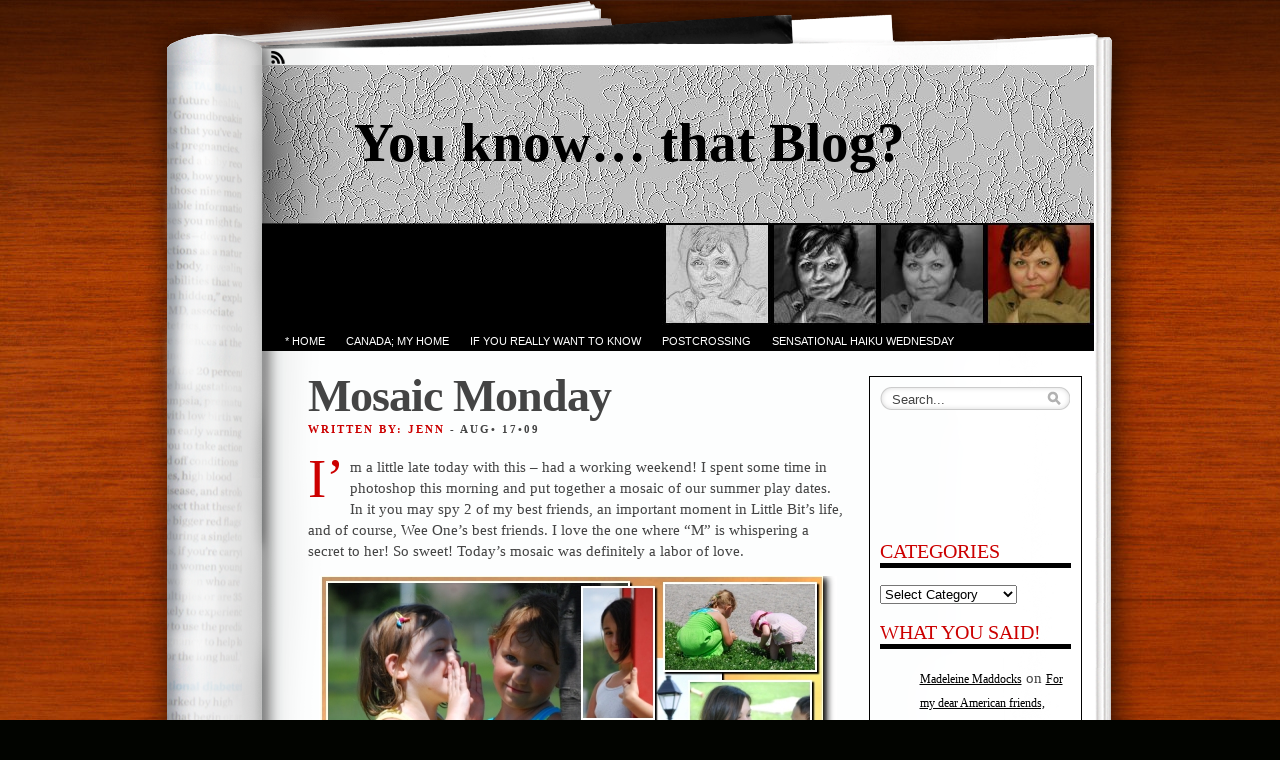

--- FILE ---
content_type: text/html; charset=UTF-8
request_url: https://youknowthatblog.com/2009/08/17/mosaic-monday-6/
body_size: 53760
content:
<!DOCTYPE html PUBLIC "-//W3C//DTD XHTML 1.0 Transitional//EN" "http://www.w3.org/TR/xhtml1/DTD/xhtml1-transitional.dtd">
<html xmlns="http://www.w3.org/1999/xhtml" lang="en-US">
<head profile="http://gmpg.org/xfn/11">
<meta http-equiv="Content-Type" content="text/html; charset=UTF-8" />
<title>Mosaic Monday &laquo;  You know&#8230; that Blog?</title>
<link rel="stylesheet" href="https://youknowthatblog.com/wp-content/themes/fresh-ink-magazine/style.css" type="text/css" media="screen" />

<style type="text/css">
	#headimg {
background-image: url(https://youknowthatblog.com/wp-content/uploads/jennheader21.jpg);
	background-repeat: no-repeat;
}
</style>
<!--[if IE 6]><link type="text/css" media="screen" rel="stylesheet" href="/ie6.css" /><![endif]-->
<!--[if IE 7]><link type="text/css" media="screen" rel="stylesheet" href="/ie7.css" /><![endif]-->
<!--[if IE 8]><link type="text/css" media="screen" rel="stylesheet" href="/ie8.css" /><![endif]-->



 <!-- fixed fatal error with posts -->

<meta name='robots' content='max-image-preview:large' />
<link rel="alternate" type="application/rss+xml" title="You know... that Blog? &raquo; Feed" href="https://youknowthatblog.com/feed/" />
<link rel="alternate" type="application/rss+xml" title="You know... that Blog? &raquo; Comments Feed" href="https://youknowthatblog.com/comments/feed/" />
<link rel="alternate" type="application/rss+xml" title="You know... that Blog? &raquo; Mosaic Monday Comments Feed" href="https://youknowthatblog.com/2009/08/17/mosaic-monday-6/feed/" />
<script type="text/javascript">
window._wpemojiSettings = {"baseUrl":"https:\/\/s.w.org\/images\/core\/emoji\/14.0.0\/72x72\/","ext":".png","svgUrl":"https:\/\/s.w.org\/images\/core\/emoji\/14.0.0\/svg\/","svgExt":".svg","source":{"concatemoji":"https:\/\/youknowthatblog.com\/wp-includes\/js\/wp-emoji-release.min.js?ver=1b6c60272b65600276648fd60cb1f3b8"}};
/*! This file is auto-generated */
!function(e,a,t){var n,r,o,i=a.createElement("canvas"),p=i.getContext&&i.getContext("2d");function s(e,t){p.clearRect(0,0,i.width,i.height),p.fillText(e,0,0);e=i.toDataURL();return p.clearRect(0,0,i.width,i.height),p.fillText(t,0,0),e===i.toDataURL()}function c(e){var t=a.createElement("script");t.src=e,t.defer=t.type="text/javascript",a.getElementsByTagName("head")[0].appendChild(t)}for(o=Array("flag","emoji"),t.supports={everything:!0,everythingExceptFlag:!0},r=0;r<o.length;r++)t.supports[o[r]]=function(e){if(p&&p.fillText)switch(p.textBaseline="top",p.font="600 32px Arial",e){case"flag":return s("\ud83c\udff3\ufe0f\u200d\u26a7\ufe0f","\ud83c\udff3\ufe0f\u200b\u26a7\ufe0f")?!1:!s("\ud83c\uddfa\ud83c\uddf3","\ud83c\uddfa\u200b\ud83c\uddf3")&&!s("\ud83c\udff4\udb40\udc67\udb40\udc62\udb40\udc65\udb40\udc6e\udb40\udc67\udb40\udc7f","\ud83c\udff4\u200b\udb40\udc67\u200b\udb40\udc62\u200b\udb40\udc65\u200b\udb40\udc6e\u200b\udb40\udc67\u200b\udb40\udc7f");case"emoji":return!s("\ud83e\udef1\ud83c\udffb\u200d\ud83e\udef2\ud83c\udfff","\ud83e\udef1\ud83c\udffb\u200b\ud83e\udef2\ud83c\udfff")}return!1}(o[r]),t.supports.everything=t.supports.everything&&t.supports[o[r]],"flag"!==o[r]&&(t.supports.everythingExceptFlag=t.supports.everythingExceptFlag&&t.supports[o[r]]);t.supports.everythingExceptFlag=t.supports.everythingExceptFlag&&!t.supports.flag,t.DOMReady=!1,t.readyCallback=function(){t.DOMReady=!0},t.supports.everything||(n=function(){t.readyCallback()},a.addEventListener?(a.addEventListener("DOMContentLoaded",n,!1),e.addEventListener("load",n,!1)):(e.attachEvent("onload",n),a.attachEvent("onreadystatechange",function(){"complete"===a.readyState&&t.readyCallback()})),(e=t.source||{}).concatemoji?c(e.concatemoji):e.wpemoji&&e.twemoji&&(c(e.twemoji),c(e.wpemoji)))}(window,document,window._wpemojiSettings);
</script>
<style type="text/css">
img.wp-smiley,
img.emoji {
	display: inline !important;
	border: none !important;
	box-shadow: none !important;
	height: 1em !important;
	width: 1em !important;
	margin: 0 0.07em !important;
	vertical-align: -0.1em !important;
	background: none !important;
	padding: 0 !important;
}
</style>
	<link rel='stylesheet' id='wp-block-library-css' href='https://youknowthatblog.com/wp-includes/css/dist/block-library/style.min.css?ver=1b6c60272b65600276648fd60cb1f3b8' type='text/css' media='all' />
<link rel='stylesheet' id='classic-theme-styles-css' href='https://youknowthatblog.com/wp-includes/css/classic-themes.min.css?ver=1b6c60272b65600276648fd60cb1f3b8' type='text/css' media='all' />
<style id='global-styles-inline-css' type='text/css'>
body{--wp--preset--color--black: #000000;--wp--preset--color--cyan-bluish-gray: #abb8c3;--wp--preset--color--white: #ffffff;--wp--preset--color--pale-pink: #f78da7;--wp--preset--color--vivid-red: #cf2e2e;--wp--preset--color--luminous-vivid-orange: #ff6900;--wp--preset--color--luminous-vivid-amber: #fcb900;--wp--preset--color--light-green-cyan: #7bdcb5;--wp--preset--color--vivid-green-cyan: #00d084;--wp--preset--color--pale-cyan-blue: #8ed1fc;--wp--preset--color--vivid-cyan-blue: #0693e3;--wp--preset--color--vivid-purple: #9b51e0;--wp--preset--gradient--vivid-cyan-blue-to-vivid-purple: linear-gradient(135deg,rgba(6,147,227,1) 0%,rgb(155,81,224) 100%);--wp--preset--gradient--light-green-cyan-to-vivid-green-cyan: linear-gradient(135deg,rgb(122,220,180) 0%,rgb(0,208,130) 100%);--wp--preset--gradient--luminous-vivid-amber-to-luminous-vivid-orange: linear-gradient(135deg,rgba(252,185,0,1) 0%,rgba(255,105,0,1) 100%);--wp--preset--gradient--luminous-vivid-orange-to-vivid-red: linear-gradient(135deg,rgba(255,105,0,1) 0%,rgb(207,46,46) 100%);--wp--preset--gradient--very-light-gray-to-cyan-bluish-gray: linear-gradient(135deg,rgb(238,238,238) 0%,rgb(169,184,195) 100%);--wp--preset--gradient--cool-to-warm-spectrum: linear-gradient(135deg,rgb(74,234,220) 0%,rgb(151,120,209) 20%,rgb(207,42,186) 40%,rgb(238,44,130) 60%,rgb(251,105,98) 80%,rgb(254,248,76) 100%);--wp--preset--gradient--blush-light-purple: linear-gradient(135deg,rgb(255,206,236) 0%,rgb(152,150,240) 100%);--wp--preset--gradient--blush-bordeaux: linear-gradient(135deg,rgb(254,205,165) 0%,rgb(254,45,45) 50%,rgb(107,0,62) 100%);--wp--preset--gradient--luminous-dusk: linear-gradient(135deg,rgb(255,203,112) 0%,rgb(199,81,192) 50%,rgb(65,88,208) 100%);--wp--preset--gradient--pale-ocean: linear-gradient(135deg,rgb(255,245,203) 0%,rgb(182,227,212) 50%,rgb(51,167,181) 100%);--wp--preset--gradient--electric-grass: linear-gradient(135deg,rgb(202,248,128) 0%,rgb(113,206,126) 100%);--wp--preset--gradient--midnight: linear-gradient(135deg,rgb(2,3,129) 0%,rgb(40,116,252) 100%);--wp--preset--duotone--dark-grayscale: url('#wp-duotone-dark-grayscale');--wp--preset--duotone--grayscale: url('#wp-duotone-grayscale');--wp--preset--duotone--purple-yellow: url('#wp-duotone-purple-yellow');--wp--preset--duotone--blue-red: url('#wp-duotone-blue-red');--wp--preset--duotone--midnight: url('#wp-duotone-midnight');--wp--preset--duotone--magenta-yellow: url('#wp-duotone-magenta-yellow');--wp--preset--duotone--purple-green: url('#wp-duotone-purple-green');--wp--preset--duotone--blue-orange: url('#wp-duotone-blue-orange');--wp--preset--font-size--small: 13px;--wp--preset--font-size--medium: 20px;--wp--preset--font-size--large: 36px;--wp--preset--font-size--x-large: 42px;--wp--preset--spacing--20: 0.44rem;--wp--preset--spacing--30: 0.67rem;--wp--preset--spacing--40: 1rem;--wp--preset--spacing--50: 1.5rem;--wp--preset--spacing--60: 2.25rem;--wp--preset--spacing--70: 3.38rem;--wp--preset--spacing--80: 5.06rem;--wp--preset--shadow--natural: 6px 6px 9px rgba(0, 0, 0, 0.2);--wp--preset--shadow--deep: 12px 12px 50px rgba(0, 0, 0, 0.4);--wp--preset--shadow--sharp: 6px 6px 0px rgba(0, 0, 0, 0.2);--wp--preset--shadow--outlined: 6px 6px 0px -3px rgba(255, 255, 255, 1), 6px 6px rgba(0, 0, 0, 1);--wp--preset--shadow--crisp: 6px 6px 0px rgba(0, 0, 0, 1);}:where(.is-layout-flex){gap: 0.5em;}body .is-layout-flow > .alignleft{float: left;margin-inline-start: 0;margin-inline-end: 2em;}body .is-layout-flow > .alignright{float: right;margin-inline-start: 2em;margin-inline-end: 0;}body .is-layout-flow > .aligncenter{margin-left: auto !important;margin-right: auto !important;}body .is-layout-constrained > .alignleft{float: left;margin-inline-start: 0;margin-inline-end: 2em;}body .is-layout-constrained > .alignright{float: right;margin-inline-start: 2em;margin-inline-end: 0;}body .is-layout-constrained > .aligncenter{margin-left: auto !important;margin-right: auto !important;}body .is-layout-constrained > :where(:not(.alignleft):not(.alignright):not(.alignfull)){max-width: var(--wp--style--global--content-size);margin-left: auto !important;margin-right: auto !important;}body .is-layout-constrained > .alignwide{max-width: var(--wp--style--global--wide-size);}body .is-layout-flex{display: flex;}body .is-layout-flex{flex-wrap: wrap;align-items: center;}body .is-layout-flex > *{margin: 0;}:where(.wp-block-columns.is-layout-flex){gap: 2em;}.has-black-color{color: var(--wp--preset--color--black) !important;}.has-cyan-bluish-gray-color{color: var(--wp--preset--color--cyan-bluish-gray) !important;}.has-white-color{color: var(--wp--preset--color--white) !important;}.has-pale-pink-color{color: var(--wp--preset--color--pale-pink) !important;}.has-vivid-red-color{color: var(--wp--preset--color--vivid-red) !important;}.has-luminous-vivid-orange-color{color: var(--wp--preset--color--luminous-vivid-orange) !important;}.has-luminous-vivid-amber-color{color: var(--wp--preset--color--luminous-vivid-amber) !important;}.has-light-green-cyan-color{color: var(--wp--preset--color--light-green-cyan) !important;}.has-vivid-green-cyan-color{color: var(--wp--preset--color--vivid-green-cyan) !important;}.has-pale-cyan-blue-color{color: var(--wp--preset--color--pale-cyan-blue) !important;}.has-vivid-cyan-blue-color{color: var(--wp--preset--color--vivid-cyan-blue) !important;}.has-vivid-purple-color{color: var(--wp--preset--color--vivid-purple) !important;}.has-black-background-color{background-color: var(--wp--preset--color--black) !important;}.has-cyan-bluish-gray-background-color{background-color: var(--wp--preset--color--cyan-bluish-gray) !important;}.has-white-background-color{background-color: var(--wp--preset--color--white) !important;}.has-pale-pink-background-color{background-color: var(--wp--preset--color--pale-pink) !important;}.has-vivid-red-background-color{background-color: var(--wp--preset--color--vivid-red) !important;}.has-luminous-vivid-orange-background-color{background-color: var(--wp--preset--color--luminous-vivid-orange) !important;}.has-luminous-vivid-amber-background-color{background-color: var(--wp--preset--color--luminous-vivid-amber) !important;}.has-light-green-cyan-background-color{background-color: var(--wp--preset--color--light-green-cyan) !important;}.has-vivid-green-cyan-background-color{background-color: var(--wp--preset--color--vivid-green-cyan) !important;}.has-pale-cyan-blue-background-color{background-color: var(--wp--preset--color--pale-cyan-blue) !important;}.has-vivid-cyan-blue-background-color{background-color: var(--wp--preset--color--vivid-cyan-blue) !important;}.has-vivid-purple-background-color{background-color: var(--wp--preset--color--vivid-purple) !important;}.has-black-border-color{border-color: var(--wp--preset--color--black) !important;}.has-cyan-bluish-gray-border-color{border-color: var(--wp--preset--color--cyan-bluish-gray) !important;}.has-white-border-color{border-color: var(--wp--preset--color--white) !important;}.has-pale-pink-border-color{border-color: var(--wp--preset--color--pale-pink) !important;}.has-vivid-red-border-color{border-color: var(--wp--preset--color--vivid-red) !important;}.has-luminous-vivid-orange-border-color{border-color: var(--wp--preset--color--luminous-vivid-orange) !important;}.has-luminous-vivid-amber-border-color{border-color: var(--wp--preset--color--luminous-vivid-amber) !important;}.has-light-green-cyan-border-color{border-color: var(--wp--preset--color--light-green-cyan) !important;}.has-vivid-green-cyan-border-color{border-color: var(--wp--preset--color--vivid-green-cyan) !important;}.has-pale-cyan-blue-border-color{border-color: var(--wp--preset--color--pale-cyan-blue) !important;}.has-vivid-cyan-blue-border-color{border-color: var(--wp--preset--color--vivid-cyan-blue) !important;}.has-vivid-purple-border-color{border-color: var(--wp--preset--color--vivid-purple) !important;}.has-vivid-cyan-blue-to-vivid-purple-gradient-background{background: var(--wp--preset--gradient--vivid-cyan-blue-to-vivid-purple) !important;}.has-light-green-cyan-to-vivid-green-cyan-gradient-background{background: var(--wp--preset--gradient--light-green-cyan-to-vivid-green-cyan) !important;}.has-luminous-vivid-amber-to-luminous-vivid-orange-gradient-background{background: var(--wp--preset--gradient--luminous-vivid-amber-to-luminous-vivid-orange) !important;}.has-luminous-vivid-orange-to-vivid-red-gradient-background{background: var(--wp--preset--gradient--luminous-vivid-orange-to-vivid-red) !important;}.has-very-light-gray-to-cyan-bluish-gray-gradient-background{background: var(--wp--preset--gradient--very-light-gray-to-cyan-bluish-gray) !important;}.has-cool-to-warm-spectrum-gradient-background{background: var(--wp--preset--gradient--cool-to-warm-spectrum) !important;}.has-blush-light-purple-gradient-background{background: var(--wp--preset--gradient--blush-light-purple) !important;}.has-blush-bordeaux-gradient-background{background: var(--wp--preset--gradient--blush-bordeaux) !important;}.has-luminous-dusk-gradient-background{background: var(--wp--preset--gradient--luminous-dusk) !important;}.has-pale-ocean-gradient-background{background: var(--wp--preset--gradient--pale-ocean) !important;}.has-electric-grass-gradient-background{background: var(--wp--preset--gradient--electric-grass) !important;}.has-midnight-gradient-background{background: var(--wp--preset--gradient--midnight) !important;}.has-small-font-size{font-size: var(--wp--preset--font-size--small) !important;}.has-medium-font-size{font-size: var(--wp--preset--font-size--medium) !important;}.has-large-font-size{font-size: var(--wp--preset--font-size--large) !important;}.has-x-large-font-size{font-size: var(--wp--preset--font-size--x-large) !important;}
.wp-block-navigation a:where(:not(.wp-element-button)){color: inherit;}
:where(.wp-block-columns.is-layout-flex){gap: 2em;}
.wp-block-pullquote{font-size: 1.5em;line-height: 1.6;}
</style>
<link rel="https://api.w.org/" href="https://youknowthatblog.com/wp-json/" /><link rel="alternate" type="application/json" href="https://youknowthatblog.com/wp-json/wp/v2/posts/861" /><link rel="EditURI" type="application/rsd+xml" title="RSD" href="https://youknowthatblog.com/xmlrpc.php?rsd" />
<link rel="wlwmanifest" type="application/wlwmanifest+xml" href="https://youknowthatblog.com/wp-includes/wlwmanifest.xml" />

<link rel="canonical" href="https://youknowthatblog.com/2009/08/17/mosaic-monday-6/" />
<link rel='shortlink' href='https://youknowthatblog.com/?p=861' />
<link rel="alternate" type="application/json+oembed" href="https://youknowthatblog.com/wp-json/oembed/1.0/embed?url=https%3A%2F%2Fyouknowthatblog.com%2F2009%2F08%2F17%2Fmosaic-monday-6%2F" />
<link rel="alternate" type="text/xml+oembed" href="https://youknowthatblog.com/wp-json/oembed/1.0/embed?url=https%3A%2F%2Fyouknowthatblog.com%2F2009%2F08%2F17%2Fmosaic-monday-6%2F&#038;format=xml" />
<style type="text/css">.recentcomments a{display:inline !important;padding:0 !important;margin:0 !important;}</style></head>

<body class="post-template-default single single-post postid-861 single-format-standard">
	<div id="bgshadow"></div><div id="wrapper"><div id="container"> <div id="top"><div id="rssfeeds">
        <a href="https://youknowthatblog.com/feed/"></a>      </div></div><div id="middle">
<div id="headimg"><div id="shadow"></div>
  <div id="blogtitle"><h2 align="right">
    You know&#8230; that Blog?</h2></div>
  <div id="tag">
</div><!-- end #tag -->

<!-- end #searchform --></div> 
 <!-- end #topg -->
				
				
				
<div id="menu">
					
	
					
			
			 
		


<div id="greendrop" class="backgreen"><div class="menu"><ul>
<li class="page_item page-item-4136"><a href="https://youknowthatblog.com/home/">* Home</a></li>
<li class="page_item page-item-568"><a href="https://youknowthatblog.com/canada-the-true-north-strong-and-free/">Canada; My Home</a></li>
<li class="page_item page-item-2"><a href="https://youknowthatblog.com/about/">If you really want to know</a></li>
<li class="page_item page-item-4224"><a href="https://youknowthatblog.com/postcrossing/">PostCrossing</a></li>
<li class="page_item page-item-247"><a href="https://youknowthatblog.com/sensational-haiku-wednesday/">Sensational Haiku Wednesday</a></li>
</ul></div>
</div>


		
							
					

				</div><!-- end #menug -->

				


			


<div id="content">




	 <div id="post-861" class="post-861 post type-post status-publish format-standard hentry category-art category-kids category-memes category-photography tag-friends tag-mosaic-monday tag-photography"><h2 class="largeheadline">
		  Mosaic Monday</h2>

			
	<div><span class="smallheadline1">
			Written By: Jenn  
			<em>
			
		    </em></span><span class="smallheadline2">-
		    Aug&#8226;
		    17&#8226;09</span></div>	


	

			<div class="entry">
				<p>I&#8217;m a little late today with this &#8211; had a working weekend! I spent some time in photoshop this morning and put together a mosaic of our summer play dates. In it you may spy 2 of my best friends, an important moment in Little Bit&#8217;s life, and of course, Wee One&#8217;s best friends. I love the one where &#8220;M&#8221; is whispering a secret to her! So sweet! Today&#8217;s mosaic was definitely a labor of love.</p>
<p><img decoding="async" alt="" src="http://youknowthatblog.com/images/playdate-mosaic.jpg" class="aligncenter" width="518" height="716" /></p>
<p>Please spend some time visiting the wonderful Mosaics at <a href="http://dearlittleredhouse.blogspot.com/" target="_new">Little Red House&#8217;s Mosaic Monday</a>! </p>
              			</div>

		<div class="postmetadata">
			
          
						 Posted in 				<a href="https://youknowthatblog.com/category/art/" rel="category tag">Art</a>, <a href="https://youknowthatblog.com/category/kids/" rel="category tag">Kids</a>, <a href="https://youknowthatblog.com/category/memes/" rel="category tag">Memes</a>, <a href="https://youknowthatblog.com/category/photography/" rel="category tag">photography</a> , <a href="https://youknowthatblog.com/tag/friends/" rel="tag">Friends</a>, <a href="https://youknowthatblog.com/tag/mosaic-monday/" rel="tag">mosaic monday</a>, <a href="https://youknowthatblog.com/tag/photography/" rel="tag">photography</a>				 <strong>|</strong> 
				<a href="https://youknowthatblog.com/2009/08/17/mosaic-monday-6/#comments">17 Comments &#187;</a>				
</div>
			
		<div class="navigationtest">
			 
  

		</div>	
			
		</div>
			
		<p class="small">
		You can follow any responses to this entry through the <a href='https://youknowthatblog.com/2009/08/17/mosaic-monday-6/feed/'>RSS 2.0</a> feed. 
					Both comments and pings are currently closed.				</p>

	<div class="marg">
		<h4 id="comments">
		17 Comments	</h4>
	
	<div class="navigation">
		<div class="alignleft">
					</div>
		<div class="alignright">
					</div>
		<br/>
	</div>
	
	<ol class="commentlist">
				<li class="comment even thread-even depth-1" id="comment-608">
				<div id="div-comment-608" class="comment-body">
				<div class="comment-author vcard">
			<img alt='' src='https://secure.gravatar.com/avatar/2f31de58c3800f12df34fca80770a151?s=32&#038;d=blank&#038;r=pg' srcset='https://secure.gravatar.com/avatar/2f31de58c3800f12df34fca80770a151?s=64&#038;d=blank&#038;r=pg 2x' class='avatar avatar-32 photo' height='32' width='32' loading='lazy' decoding='async'/>			<cite class="fn"><a href="http://regina-myfavorite.blogspot.com/2009/08/flower-in-field.html" class="url" rel="ugc external nofollow">Regina</a></cite> <span class="says">says:</span>		</div>
		
		<div class="comment-meta commentmetadata">
			<a href="https://youknowthatblog.com/2009/08/17/mosaic-monday-6/#comment-608">August 17, 2009 at 11:45 am</a>		</div>

		<p>Wonderful post. Love the mosaic!<br />
.-= Regina´s last blog ..<a href="http://regina-myfavorite.blogspot.com/2009/08/flower-in-field.html" rel="nofollow">Flower In The Field</a> =-.</p>

		
				</div>
				</li><!-- #comment-## -->
		<li class="comment odd alt thread-odd thread-alt depth-1 parent" id="comment-609">
				<div id="div-comment-609" class="comment-body">
				<div class="comment-author vcard">
			<img alt='' src='https://secure.gravatar.com/avatar/5fce3b352094726e2a5d1ea96e6c9f9d?s=32&#038;d=blank&#038;r=pg' srcset='https://secure.gravatar.com/avatar/5fce3b352094726e2a5d1ea96e6c9f9d?s=64&#038;d=blank&#038;r=pg 2x' class='avatar avatar-32 photo' height='32' width='32' loading='lazy' decoding='async'/>			<cite class="fn">Doodle Cakes</cite> <span class="says">says:</span>		</div>
		
		<div class="comment-meta commentmetadata">
			<a href="https://youknowthatblog.com/2009/08/17/mosaic-monday-6/#comment-609">August 17, 2009 at 12:59 pm</a>		</div>

		<p>Love LOVE LOVE!!! the new Mosaic!!!!!!!!!!!</p>

		
				</div>
				<ul class="children">
		<li class="comment even depth-2" id="comment-610">
				<div id="div-comment-610" class="comment-body">
				<div class="comment-author vcard">
			<img alt='' src='https://secure.gravatar.com/avatar/7372a925fb4d2c5419eb042aca0cc4e5?s=32&#038;d=blank&#038;r=pg' srcset='https://secure.gravatar.com/avatar/7372a925fb4d2c5419eb042aca0cc4e5?s=64&#038;d=blank&#038;r=pg 2x' class='avatar avatar-32 photo' height='32' width='32' loading='lazy' decoding='async'/>			<cite class="fn">Jenn</cite> <span class="says">says:</span>		</div>
		
		<div class="comment-meta commentmetadata">
			<a href="https://youknowthatblog.com/2009/08/17/mosaic-monday-6/#comment-610">August 17, 2009 at 1:01 pm</a>		</div>

		<p>Oh good, you&#8217;re not mad that I put you in it ;) I know you hate having your picture done <em>almost</em> as much as I hate mine&#8230;!</p>

		
				</div>
				</li><!-- #comment-## -->
</ul><!-- .children -->
</li><!-- #comment-## -->
		<li class="comment odd alt thread-even depth-1" id="comment-612">
				<div id="div-comment-612" class="comment-body">
				<div class="comment-author vcard">
			<img alt='' src='https://secure.gravatar.com/avatar/3e17e98e7df2914bb3d25215ef4d15e2?s=32&#038;d=blank&#038;r=pg' srcset='https://secure.gravatar.com/avatar/3e17e98e7df2914bb3d25215ef4d15e2?s=64&#038;d=blank&#038;r=pg 2x' class='avatar avatar-32 photo' height='32' width='32' loading='lazy' decoding='async'/>			<cite class="fn"><a href="http://whimsywispers.blogspot.com/" class="url" rel="ugc external nofollow">Caroline</a></cite> <span class="says">says:</span>		</div>
		
		<div class="comment-meta commentmetadata">
			<a href="https://youknowthatblog.com/2009/08/17/mosaic-monday-6/#comment-612">August 17, 2009 at 1:07 pm</a>		</div>

		<p>Aren&#8217;t summer play dates the best!  Great mosaic!<br />
.-= Caroline´s last blog ..<a href="http://whimsywispers.blogspot.com/2009/08/mosaic-monday-things-i-love-right-now.html" rel="nofollow">Mosaic Monday &#8211; Things I love right now</a> =-.</p>

		
				</div>
				</li><!-- #comment-## -->
		<li class="comment even thread-odd thread-alt depth-1" id="comment-613">
				<div id="div-comment-613" class="comment-body">
				<div class="comment-author vcard">
			<img alt='' src='https://secure.gravatar.com/avatar/b4c509069db6a106bb426d455e8a0092?s=32&#038;d=blank&#038;r=pg' srcset='https://secure.gravatar.com/avatar/b4c509069db6a106bb426d455e8a0092?s=64&#038;d=blank&#038;r=pg 2x' class='avatar avatar-32 photo' height='32' width='32' loading='lazy' decoding='async'/>			<cite class="fn">ShaMoo</cite> <span class="says">says:</span>		</div>
		
		<div class="comment-meta commentmetadata">
			<a href="https://youknowthatblog.com/2009/08/17/mosaic-monday-6/#comment-613">August 17, 2009 at 1:27 pm</a>		</div>

		<p>Oh WOW!!!  It is so beautiful!!  Thanks for posting this lovely mosaic (love the shot of &#8220;Little Bit&#8221;&#8230;..thanks for that!!).</p>

		
				</div>
				</li><!-- #comment-## -->
		<li class="comment odd alt thread-even depth-1" id="comment-614">
				<div id="div-comment-614" class="comment-body">
				<div class="comment-author vcard">
			<img alt='' src='https://secure.gravatar.com/avatar/7a2d7d4f916a224c0b8990ad45a9d8d9?s=32&#038;d=blank&#038;r=pg' srcset='https://secure.gravatar.com/avatar/7a2d7d4f916a224c0b8990ad45a9d8d9?s=64&#038;d=blank&#038;r=pg 2x' class='avatar avatar-32 photo' height='32' width='32' loading='lazy' decoding='async'/>			<cite class="fn"><a href="http://www.wildflowerhouse.blogspot.com" class="url" rel="ugc external nofollow">Sharon Chapman</a></cite> <span class="says">says:</span>		</div>
		
		<div class="comment-meta commentmetadata">
			<a href="https://youknowthatblog.com/2009/08/17/mosaic-monday-6/#comment-614">August 17, 2009 at 2:09 pm</a>		</div>

		<p>Really special. What a keepsake. The whisper is precious.Sharon<br />
.-= Sharon Chapman´s last blog ..<a href="http://wildflowerhouse.blogspot.com/2009/08/mosaic-monday-power-of-flower.html" rel="nofollow">Mosaic Monday: The Power of a Flower</a> =-.</p>

		
				</div>
				</li><!-- #comment-## -->
		<li class="comment even thread-odd thread-alt depth-1" id="comment-615">
				<div id="div-comment-615" class="comment-body">
				<div class="comment-author vcard">
			<img alt='' src='https://secure.gravatar.com/avatar/af1937b0f9c9bd66079d8b31b0b12c15?s=32&#038;d=blank&#038;r=pg' srcset='https://secure.gravatar.com/avatar/af1937b0f9c9bd66079d8b31b0b12c15?s=64&#038;d=blank&#038;r=pg 2x' class='avatar avatar-32 photo' height='32' width='32' loading='lazy' decoding='async'/>			<cite class="fn"><a href="http://millefiorifavoriti.blogspot.com" class="url" rel="ugc external nofollow">Pat</a></cite> <span class="says">says:</span>		</div>
		
		<div class="comment-meta commentmetadata">
			<a href="https://youknowthatblog.com/2009/08/17/mosaic-monday-6/#comment-615">August 17, 2009 at 4:17 pm</a>		</div>

		<p>I think this is the best mosaic I&#8217;ve seen all day!  Great job and wonderful subject as there is nothing as sweet as children enjoying summer!<br />
Congrats on your first award &#8211;I know what a thrill that is!<br />
.-= Pat´s last blog ..<a href="http://millefiorifavoriti.blogspot.com/2009/08/pieter-claeson-wyckoff-house-oldest.html" rel="nofollow">The Pieter Claesen Wyckoff House &#8211;the Oldest Structure in New York City</a> =-.</p>

		
				</div>
				</li><!-- #comment-## -->
		<li class="comment odd alt thread-even depth-1" id="comment-616">
				<div id="div-comment-616" class="comment-body">
				<div class="comment-author vcard">
			<img alt='' src='https://secure.gravatar.com/avatar/b2c3306e832964217af442b17ba791b5?s=32&#038;d=blank&#038;r=pg' srcset='https://secure.gravatar.com/avatar/b2c3306e832964217af442b17ba791b5?s=64&#038;d=blank&#038;r=pg 2x' class='avatar avatar-32 photo' height='32' width='32' loading='lazy' decoding='async'/>			<cite class="fn"><a href="http://backporchmusings.blogspot.com" class="url" rel="ugc external nofollow">Pat@Back Porch Musings</a></cite> <span class="says">says:</span>		</div>
		
		<div class="comment-meta commentmetadata">
			<a href="https://youknowthatblog.com/2009/08/17/mosaic-monday-6/#comment-616">August 17, 2009 at 4:38 pm</a>		</div>

		<p>Wonderful mosaic!</p>

		
				</div>
				</li><!-- #comment-## -->
		<li class="comment even thread-odd thread-alt depth-1" id="comment-623">
				<div id="div-comment-623" class="comment-body">
				<div class="comment-author vcard">
			<img alt='' src='https://secure.gravatar.com/avatar/60d27ec7f534f5ca8608912cb978e7c0?s=32&#038;d=blank&#038;r=pg' srcset='https://secure.gravatar.com/avatar/60d27ec7f534f5ca8608912cb978e7c0?s=64&#038;d=blank&#038;r=pg 2x' class='avatar avatar-32 photo' height='32' width='32' loading='lazy' decoding='async'/>			<cite class="fn"><a href="http://jeanne-lifeorsomethinglikeit.blogspot.com/" class="url" rel="ugc external nofollow">jeanne</a></cite> <span class="says">says:</span>		</div>
		
		<div class="comment-meta commentmetadata">
			<a href="https://youknowthatblog.com/2009/08/17/mosaic-monday-6/#comment-623">August 17, 2009 at 6:41 pm</a>		</div>

		<p>Gorgeous summer day shots! I totally love the way you put it together too. Did you use photoshop or some other program??<br />
.-= jeanne´s last blog ..<a href="http://jeanne-lifeorsomethinglikeit.blogspot.com/2009/08/happy-60th-birthday-matt.html" rel="nofollow">HaPpY 60Th BiRtHdAy MaTt!</a> =-.</p>

		
				</div>
				</li><!-- #comment-## -->
		<li class="comment odd alt thread-even depth-1" id="comment-624">
				<div id="div-comment-624" class="comment-body">
				<div class="comment-author vcard">
			<img alt='' src='https://secure.gravatar.com/avatar/a56c705ff3d850ea80c85235ca915576?s=32&#038;d=blank&#038;r=pg' srcset='https://secure.gravatar.com/avatar/a56c705ff3d850ea80c85235ca915576?s=64&#038;d=blank&#038;r=pg 2x' class='avatar avatar-32 photo' height='32' width='32' loading='lazy' decoding='async'/>			<cite class="fn"><a href="http://cass-thatoldhouse.blogspot.com" class="url" rel="ugc external nofollow">Cass @ That Old House</a></cite> <span class="says">says:</span>		</div>
		
		<div class="comment-meta commentmetadata">
			<a href="https://youknowthatblog.com/2009/08/17/mosaic-monday-6/#comment-624">August 17, 2009 at 8:58 pm</a>		</div>

		<p>Oh how adorable!  I&#8217;m so glad you cherish these days &#8212; they go all too fast!  Love the whispering one, too &#8212; what secrets was she imparting, I wonder?<br />
Ah &#8212; kids!  Love it.<br />
Cass<br />
.-= Cass @ That Old House´s last blog ..<a href="http://cass-thatoldhouse.blogspot.com/2009/08/summer-sunday-at-that-old-house-in.html" rel="nofollow">Summer Sunday at That Old House, In Mosaic</a> =-.</p>

		
				</div>
				</li><!-- #comment-## -->
		<li class="comment even thread-odd thread-alt depth-1" id="comment-625">
				<div id="div-comment-625" class="comment-body">
				<div class="comment-author vcard">
			<img alt='' src='https://secure.gravatar.com/avatar/91b3e6e4a7aa705ce2863af1e334fcdc?s=32&#038;d=blank&#038;r=pg' srcset='https://secure.gravatar.com/avatar/91b3e6e4a7aa705ce2863af1e334fcdc?s=64&#038;d=blank&#038;r=pg 2x' class='avatar avatar-32 photo' height='32' width='32' loading='lazy' decoding='async'/>			<cite class="fn"><a href="http://robanjohnson.blogspot.com" class="url" rel="ugc external nofollow">Roban</a></cite> <span class="says">says:</span>		</div>
		
		<div class="comment-meta commentmetadata">
			<a href="https://youknowthatblog.com/2009/08/17/mosaic-monday-6/#comment-625">August 17, 2009 at 8:58 pm</a>		</div>

		<p>I love all the cute faces on your mosaic&#8230;. Friendships and family are the best, aren&#8217;t they! (Very creative mosaic, by the way!)<br />
.-= Roban´s last blog ..<a href="http://robanjohnson.blogspot.com/2009/08/mosaic-monday-jellyfish-sea-dragons-and.html" rel="nofollow">Mosaic Monday: Jellyfish, Sea Dragons, and Sharks (oh, my!)</a> =-.</p>

		
				</div>
				</li><!-- #comment-## -->
		<li class="comment odd alt thread-even depth-1" id="comment-631">
				<div id="div-comment-631" class="comment-body">
				<div class="comment-author vcard">
			<img alt='' src='https://secure.gravatar.com/avatar/18f07a0f5932f94b75137ccefe4c3654?s=32&#038;d=blank&#038;r=pg' srcset='https://secure.gravatar.com/avatar/18f07a0f5932f94b75137ccefe4c3654?s=64&#038;d=blank&#038;r=pg 2x' class='avatar avatar-32 photo' height='32' width='32' loading='lazy' decoding='async'/>			<cite class="fn"><a href="http://themain-ingredient.info/" class="url" rel="ugc external nofollow">Ebie</a></cite> <span class="says">says:</span>		</div>
		
		<div class="comment-meta commentmetadata">
			<a href="https://youknowthatblog.com/2009/08/17/mosaic-monday-6/#comment-631">August 17, 2009 at 11:08 pm</a>		</div>

		<p>Jenn, this is so lovely!!! I love the &#8220;whisper&#8221; do not tell my secret shot!<br />
.-= Ebie´s last blog ..<a href="http://feedproxy.google.com/~r/TheMainIngredient/~3/yR7iPvXSgkM/" rel="nofollow">My World Tuesday: Go Metro to Pershing Square</a> =-.</p>

		
				</div>
				</li><!-- #comment-## -->
		<li class="comment even thread-odd thread-alt depth-1" id="comment-632">
				<div id="div-comment-632" class="comment-body">
				<div class="comment-author vcard">
			<img alt='' src='https://secure.gravatar.com/avatar/11fe4c5d37f5edcc0fdf4af6a4d5b252?s=32&#038;d=blank&#038;r=pg' srcset='https://secure.gravatar.com/avatar/11fe4c5d37f5edcc0fdf4af6a4d5b252?s=64&#038;d=blank&#038;r=pg 2x' class='avatar avatar-32 photo' height='32' width='32' loading='lazy' decoding='async'/>			<cite class="fn"><a href="http://www.creativechics.com/cchicsblog" class="url" rel="ugc external nofollow">Debbie Pearson</a></cite> <span class="says">says:</span>		</div>
		
		<div class="comment-meta commentmetadata">
			<a href="https://youknowthatblog.com/2009/08/17/mosaic-monday-6/#comment-632">August 17, 2009 at 11:25 pm</a>		</div>

		<p>Your mosaic looks like a view into the last joyous days of summertime. Love it!<br />
.-= Debbie Pearson´s last blog ..<a href="http://creativechics.com/cchicsblog/2009/08/mosaic-monday-beautiful-spain/" rel="nofollow">Mosaic Monday – Beautiful Spain</a> =-.</p>

		
				</div>
				</li><!-- #comment-## -->
		<li class="comment odd alt thread-even depth-1" id="comment-638">
				<div id="div-comment-638" class="comment-body">
				<div class="comment-author vcard">
			<img alt='' src='https://secure.gravatar.com/avatar/bf3b3ea779e26d1b694a048c5f32c9a7?s=32&#038;d=blank&#038;r=pg' srcset='https://secure.gravatar.com/avatar/bf3b3ea779e26d1b694a048c5f32c9a7?s=64&#038;d=blank&#038;r=pg 2x' class='avatar avatar-32 photo' height='32' width='32' loading='lazy' decoding='async'/>			<cite class="fn"><a href="http://rabenfrau.blogspot.com" class="url" rel="ugc external nofollow">rabenfrau</a></cite> <span class="says">says:</span>		</div>
		
		<div class="comment-meta commentmetadata">
			<a href="https://youknowthatblog.com/2009/08/17/mosaic-monday-6/#comment-638">August 18, 2009 at 5:12 am</a>		</div>

		<p>So you have all the summer in your mosaic, wonderful!</p>

		
				</div>
				</li><!-- #comment-## -->
		<li class="comment even thread-odd thread-alt depth-1" id="comment-644">
				<div id="div-comment-644" class="comment-body">
				<div class="comment-author vcard">
			<img alt='' src='https://secure.gravatar.com/avatar/060f31abb10d41e7b3cc1a501ec2818d?s=32&#038;d=blank&#038;r=pg' srcset='https://secure.gravatar.com/avatar/060f31abb10d41e7b3cc1a501ec2818d?s=64&#038;d=blank&#038;r=pg 2x' class='avatar avatar-32 photo' height='32' width='32' loading='lazy' decoding='async'/>			<cite class="fn"><a href="http://sacredruminations.blogspot.com" class="url" rel="ugc external nofollow">storyteller at Sacred Ruminations</a></cite> <span class="says">says:</span>		</div>
		
		<div class="comment-meta commentmetadata">
			<a href="https://youknowthatblog.com/2009/08/17/mosaic-monday-6/#comment-644">August 18, 2009 at 3:50 pm</a>		</div>

		<p>What a LOVELY mosaic filled with WONDERFUL summer photographs!!!  It&#8217;s DEFINITELY a keeper!  Thanks for your visit to Small Reflections yesterday.  After being away from the computer all day, I&#8217;m doing what I can to catch up today.  I&#8217;m sorry for the hassles with Google.  I&#8217;ve not seen that message before and hope things get cleared up for you soon (especially since three of my four blogs are Blogger-based).  If you DO run into problems leaving comments, you might check to see if email is available (as mine is) and communicate in that manner until the issue is resolved.  Congratulations on your Superior Scribbler award!  Hope you have a wonderful week ;&#8211;)<br />
Hugs and blessings,<br />
.-= storyteller at Sacred Ruminations´s last blog ..<a href="http://feedproxy.google.com/~r/Sacredruminations/~3/4sza9m-Z6UU/multi-tasking-on-tuesday-with-acrobats.html" rel="nofollow">Multi-tasking on Tuesday with Acrobats</a> =-.</p>

		
				</div>
				</li><!-- #comment-## -->
		<li class="comment odd alt thread-even depth-1" id="comment-646">
				<div id="div-comment-646" class="comment-body">
				<div class="comment-author vcard">
			<img alt='' src='https://secure.gravatar.com/avatar/1b254e50b60cb41b0afb90d0ee07adf6?s=32&#038;d=blank&#038;r=pg' srcset='https://secure.gravatar.com/avatar/1b254e50b60cb41b0afb90d0ee07adf6?s=64&#038;d=blank&#038;r=pg 2x' class='avatar avatar-32 photo' height='32' width='32' loading='lazy' decoding='async'/>			<cite class="fn"><a href="http://sharonlinnefaulk.com/photo" class="url" rel="ugc external nofollow">sharon</a></cite> <span class="says">says:</span>		</div>
		
		<div class="comment-meta commentmetadata">
			<a href="https://youknowthatblog.com/2009/08/17/mosaic-monday-6/#comment-646">August 18, 2009 at 7:20 pm</a>		</div>

		<p>Beautiful mosaic! Great pics!<br />
.-= sharon´s last blog ..<a href="http://feedproxy.google.com/~r/sharonlinnefaulk/photo/~3/Q1ljz8SAvvU/" rel="nofollow">[abc&#8217;s or 123&#8217;s] less than optima</a> =-.</p>

		
				</div>
				</li><!-- #comment-## -->
		<li class="comment even thread-odd thread-alt depth-1" id="comment-672">
				<div id="div-comment-672" class="comment-body">
				<div class="comment-author vcard">
			<img alt='' src='https://secure.gravatar.com/avatar/24e2b9c89f9bc008b3a4076ca23ed738?s=32&#038;d=blank&#038;r=pg' srcset='https://secure.gravatar.com/avatar/24e2b9c89f9bc008b3a4076ca23ed738?s=64&#038;d=blank&#038;r=pg 2x' class='avatar avatar-32 photo' height='32' width='32' loading='lazy' decoding='async'/>			<cite class="fn"><a href="http://dearlittleredhouse.blogspot.com" class="url" rel="ugc external nofollow">mary</a></cite> <span class="says">says:</span>		</div>
		
		<div class="comment-meta commentmetadata">
			<a href="https://youknowthatblog.com/2009/08/17/mosaic-monday-6/#comment-672">August 20, 2009 at 10:13 pm</a>		</div>

		<p>Oh, how sweet!  Cherish these days, they go by so quickly!  Thanks so much for sharing your wonderful images at Mosaic Monday. :)<br />
.-= mary´s last blog ..<a href="http://dearlittleredhouse.blogspot.com/2009/08/just-popping-in-to-say-hi.html" rel="nofollow">Just Popping In To Say Hi</a> =-.</p>

		
				</div>
				</li><!-- #comment-## -->
	</ol>
	<div class="navigation">
			</div>

</div><!-- end of post -->


</div>
	
<div id="side-bar">


<div id="side-barmid">
	<div id="searchform">
					



<form method="get" id="search-box" action="https://youknowthatblog.com" >
	<div class="search-wrapper">
		<input type="text" value="Search..." class="textfield" name="s" id="search-text" onblur="if(this.value=='') this.value='Search...';" onfocus="if(this.value=='Search...') this.value='';" />
	</div>
</form>			   </div><br /><br /><br />

		<li id="text-5" class="widget widget_text">			<div class="textwidget"><iframe src="//www.facebook.com/plugins/likebox.php?href=http%3A%2F%2Fwww.facebook.com%2FYouKnowThatBlog&amp;width=220&amp;height=75&amp;colorscheme=light&amp;show_faces=false&amp;border_color&amp;stream=false&amp;header=true" scrolling="no" frameborder="0" style="border:none; overflow:hidden; width:100%; height:75px;" allowTransparency="true"></iframe>
<br /><br />

<script type="text/javascript" src="http://feedjit.com/serve/?vv=1515&amp;tft=3&amp;dd=0&amp;wid=&amp;pid=0&amp;proid=0&amp;bc=FFFFFF&amp;tc=000000&amp;brd1=012B6B&amp;lnk=135D9E&amp;hc=FFFFFF&amp;hfc=C1C3C7&amp;btn=C99700&amp;ww=200&amp;wne=4&amp;srefs=1"></script><noscript><a href="http://feedjit.com/">Live Traffic Stats</a></noscript> 
</div>
		</li>
<li id="categories-445895191" class="widget widget_categories"><h2 class="widgettitle">Categories</h2>
<form action="https://youknowthatblog.com" method="get"><label class="screen-reader-text" for="cat">Categories</label><select  name='cat' id='cat' class='postform'>
	<option value='-1'>Select Category</option>
	<option class="level-0" value="506">12:34</option>
	<option class="level-0" value="32">About Moi</option>
	<option class="level-0" value="297">An Interview With&#8230;</option>
	<option class="level-0" value="16">Art</option>
	<option class="level-0" value="199">Awards</option>
	<option class="level-0" value="333">Bucket list</option>
	<option class="level-0" value="21">Cleaning</option>
	<option class="level-0" value="38">Coffee</option>
	<option class="level-0" value="704">Coke Strike</option>
	<option class="level-0" value="107">Contests</option>
	<option class="level-0" value="635">Cool things</option>
	<option class="level-0" value="245">family</option>
	<option class="level-0" value="27">Food and Recipes</option>
	<option class="level-0" value="3">Friends</option>
	<option class="level-0" value="219">Giveaways</option>
	<option class="level-0" value="30">Green Living</option>
	<option class="level-0" value="226">Guest Post</option>
	<option class="level-0" value="142">Haiku</option>
	<option class="level-0" value="34">Husbands</option>
	<option class="level-0" value="388">Jenn 2.0</option>
	<option class="level-0" value="29">Kids</option>
	<option class="level-0" value="8">Life in General</option>
	<option class="level-0" value="35">Marriage</option>
	<option class="level-0" value="173">Memes</option>
	<option class="level-0" value="222">Milestones</option>
	<option class="level-0" value="36">Multifarious</option>
	<option class="level-0" value="108">Music</option>
	<option class="level-0" value="162">photography</option>
	<option class="level-0" value="640">PostCrossing</option>
	<option class="level-0" value="118">Quartet</option>
	<option class="level-0" value="33">Rants</option>
	<option class="level-0" value="153">Reviews</option>
	<option class="level-0" value="37">Shopping</option>
	<option class="level-0" value="31">Silly Stuff</option>
	<option class="level-0" value="194">tools</option>
	<option class="level-0" value="421">Travel</option>
</select>
</form>
<script type="text/javascript">
/* <![CDATA[ */
(function() {
	var dropdown = document.getElementById( "cat" );
	function onCatChange() {
		if ( dropdown.options[ dropdown.selectedIndex ].value > 0 ) {
			dropdown.parentNode.submit();
		}
	}
	dropdown.onchange = onCatChange;
})();
/* ]]> */
</script>

			</li>
<li id="recent-comments-3" class="widget widget_recent_comments"><h2 class="widgettitle">What you said!</h2>
<ul id="recentcomments"><li class="recentcomments"><span class="comment-author-link"><a href="http://scribbleandedit.blogspot.co.uk" class="url" rel="ugc external nofollow">Madeleine Maddocks</a></span> on <a href="https://youknowthatblog.com/2016/07/05/for-my-dear-american-friends-fearing-a-trump-win/comment-page-1/#comment-23883">For my dear American friends, fearing a Trump win&#8230;</a></li><li class="recentcomments"><span class="comment-author-link">Jenn</span> on <a href="https://youknowthatblog.com/2016/06/13/contract-passed-back-to-work-coke-brampton/comment-page-1/#comment-23831">Contract passed &#8211; back to work, Coke Brampton!</a></li><li class="recentcomments"><span class="comment-author-link">Jan Gravelle</span> on <a href="https://youknowthatblog.com/2016/04/23/a-year-later/comment-page-1/#comment-23830">A year later&#8230;</a></li></ul></li>
<li id="tag_cloud-3" class="widget widget_tag_cloud"><h2 class="widgettitle">Mutterings&#8230;</h2>
<div class="tagcloud"><a href="https://youknowthatblog.com/tag/6-word-saturday/" class="tag-cloud-link tag-link-356 tag-link-position-1" style="font-size: 12.9pt;" aria-label="6 Word Saturday (17 items)">6 Word Saturday</a>
<a href="https://youknowthatblog.com/tag/6ws/" class="tag-cloud-link tag-link-167 tag-link-position-2" style="font-size: 13.775pt;" aria-label="6ws (22 items)">6ws</a>
<a href="https://youknowthatblog.com/tag/aging/" class="tag-cloud-link tag-link-169 tag-link-position-3" style="font-size: 8pt;" aria-label="aging (4 items)">aging</a>
<a href="https://youknowthatblog.com/tag/anniversary/" class="tag-cloud-link tag-link-60 tag-link-position-4" style="font-size: 9.75pt;" aria-label="anniversary (7 items)">anniversary</a>
<a href="https://youknowthatblog.com/tag/art/" class="tag-cloud-link tag-link-735 tag-link-position-5" style="font-size: 10.625pt;" aria-label="Art (9 items)">Art</a>
<a href="https://youknowthatblog.com/tag/baking/" class="tag-cloud-link tag-link-121 tag-link-position-6" style="font-size: 8pt;" aria-label="baking (4 items)">baking</a>
<a href="https://youknowthatblog.com/tag/birthday/" class="tag-cloud-link tag-link-193 tag-link-position-7" style="font-size: 8.7pt;" aria-label="birthday (5 items)">birthday</a>
<a href="https://youknowthatblog.com/tag/brampton/" class="tag-cloud-link tag-link-699 tag-link-position-8" style="font-size: 9.3125pt;" aria-label="Brampton (6 items)">Brampton</a>
<a href="https://youknowthatblog.com/tag/cake/" class="tag-cloud-link tag-link-93 tag-link-position-9" style="font-size: 9.75pt;" aria-label="cake (7 items)">cake</a>
<a href="https://youknowthatblog.com/tag/caw/" class="tag-cloud-link tag-link-700 tag-link-position-10" style="font-size: 8.7pt;" aria-label="CAW (5 items)">CAW</a>
<a href="https://youknowthatblog.com/tag/christmas/" class="tag-cloud-link tag-link-268 tag-link-position-11" style="font-size: 8.7pt;" aria-label="christmas (5 items)">christmas</a>
<a href="https://youknowthatblog.com/tag/coca-cola/" class="tag-cloud-link tag-link-697 tag-link-position-12" style="font-size: 9.3125pt;" aria-label="Coca Cola (6 items)">Coca Cola</a>
<a href="https://youknowthatblog.com/tag/coke/" class="tag-cloud-link tag-link-696 tag-link-position-13" style="font-size: 8.7pt;" aria-label="Coke (5 items)">Coke</a>
<a href="https://youknowthatblog.com/tag/doodle-cakes/" class="tag-cloud-link tag-link-160 tag-link-position-14" style="font-size: 11.9375pt;" aria-label="Doodle Cakes (13 items)">Doodle Cakes</a>
<a href="https://youknowthatblog.com/tag/family/" class="tag-cloud-link tag-link-751 tag-link-position-15" style="font-size: 8.7pt;" aria-label="family (5 items)">family</a>
<a href="https://youknowthatblog.com/tag/food/" class="tag-cloud-link tag-link-55 tag-link-position-16" style="font-size: 8pt;" aria-label="food (4 items)">food</a>
<a href="https://youknowthatblog.com/tag/friends/" class="tag-cloud-link tag-link-733 tag-link-position-17" style="font-size: 13.075pt;" aria-label="Friends (18 items)">Friends</a>
<a href="https://youknowthatblog.com/tag/gpm/" class="tag-cloud-link tag-link-545 tag-link-position-18" style="font-size: 10.975pt;" aria-label="GPM (10 items)">GPM</a>
<a href="https://youknowthatblog.com/tag/guest-post/" class="tag-cloud-link tag-link-750 tag-link-position-19" style="font-size: 9.3125pt;" aria-label="Guest Post (6 items)">Guest Post</a>
<a href="https://youknowthatblog.com/tag/haiku/" class="tag-cloud-link tag-link-745 tag-link-position-20" style="font-size: 16.925pt;" aria-label="Haiku (52 items)">Haiku</a>
<a href="https://youknowthatblog.com/tag/haiku-wednesday/" class="tag-cloud-link tag-link-348 tag-link-position-21" style="font-size: 22pt;" aria-label="Haiku Wednesday (198 items)">Haiku Wednesday</a>
<a href="https://youknowthatblog.com/tag/health/" class="tag-cloud-link tag-link-174 tag-link-position-22" style="font-size: 8.7pt;" aria-label="health (5 items)">health</a>
<a href="https://youknowthatblog.com/tag/husbands/" class="tag-cloud-link tag-link-739 tag-link-position-23" style="font-size: 8pt;" aria-label="Husbands (4 items)">Husbands</a>
<a href="https://youknowthatblog.com/tag/j-b/" class="tag-cloud-link tag-link-350 tag-link-position-24" style="font-size: 12.375pt;" aria-label="J-B (15 items)">J-B</a>
<a href="https://youknowthatblog.com/tag/jenn-2-0/" class="tag-cloud-link tag-link-753 tag-link-position-25" style="font-size: 10.625pt;" aria-label="Jenn 2.0 (9 items)">Jenn 2.0</a>
<a href="https://youknowthatblog.com/tag/kids/" class="tag-cloud-link tag-link-737 tag-link-position-26" style="font-size: 8.7pt;" aria-label="Kids (5 items)">Kids</a>
<a href="https://youknowthatblog.com/tag/lasik/" class="tag-cloud-link tag-link-324 tag-link-position-27" style="font-size: 8.7pt;" aria-label="lasik (5 items)">lasik</a>
<a href="https://youknowthatblog.com/tag/main-street/" class="tag-cloud-link tag-link-373 tag-link-position-28" style="font-size: 11.325pt;" aria-label="Main Street (11 items)">Main Street</a>
<a href="https://youknowthatblog.com/tag/marriage/" class="tag-cloud-link tag-link-740 tag-link-position-29" style="font-size: 9.75pt;" aria-label="Marriage (7 items)">Marriage</a>
<a href="https://youknowthatblog.com/tag/meme/" class="tag-cloud-link tag-link-181 tag-link-position-30" style="font-size: 19.9pt;" aria-label="Meme (115 items)">Meme</a>
<a href="https://youknowthatblog.com/tag/mosaic-monday/" class="tag-cloud-link tag-link-180 tag-link-position-31" style="font-size: 10.975pt;" aria-label="mosaic monday (10 items)">mosaic monday</a>
<a href="https://youknowthatblog.com/tag/music/" class="tag-cloud-link tag-link-743 tag-link-position-32" style="font-size: 8.7pt;" aria-label="Music (5 items)">Music</a>
<a href="https://youknowthatblog.com/tag/nightmare/" class="tag-cloud-link tag-link-313 tag-link-position-33" style="font-size: 8.7pt;" aria-label="nightmare (5 items)">nightmare</a>
<a href="https://youknowthatblog.com/tag/photography/" class="tag-cloud-link tag-link-746 tag-link-position-34" style="font-size: 11.325pt;" aria-label="photography (11 items)">photography</a>
<a href="https://youknowthatblog.com/tag/prk/" class="tag-cloud-link tag-link-362 tag-link-position-35" style="font-size: 8.7pt;" aria-label="PRK (5 items)">PRK</a>
<a href="https://youknowthatblog.com/tag/quartet/" class="tag-cloud-link tag-link-744 tag-link-position-36" style="font-size: 8.7pt;" aria-label="Quartet (5 items)">Quartet</a>
<a href="https://youknowthatblog.com/tag/recipe/" class="tag-cloud-link tag-link-49 tag-link-position-37" style="font-size: 9.3125pt;" aria-label="recipe (6 items)">recipe</a>
<a href="https://youknowthatblog.com/tag/sensational/" class="tag-cloud-link tag-link-347 tag-link-position-38" style="font-size: 21.3pt;" aria-label="Sensational (166 items)">Sensational</a>
<a href="https://youknowthatblog.com/tag/shamoo/" class="tag-cloud-link tag-link-225 tag-link-position-39" style="font-size: 12.2pt;" aria-label="ShaMoo (14 items)">ShaMoo</a>
<a href="https://youknowthatblog.com/tag/silly/" class="tag-cloud-link tag-link-223 tag-link-position-40" style="font-size: 15.175pt;" aria-label="silly (32 items)">silly</a>
<a href="https://youknowthatblog.com/tag/singing/" class="tag-cloud-link tag-link-119 tag-link-position-41" style="font-size: 8pt;" aria-label="singing (4 items)">singing</a>
<a href="https://youknowthatblog.com/tag/strike/" class="tag-cloud-link tag-link-698 tag-link-position-42" style="font-size: 8.7pt;" aria-label="Strike (5 items)">Strike</a>
<a href="https://youknowthatblog.com/tag/the-teen/" class="tag-cloud-link tag-link-196 tag-link-position-43" style="font-size: 9.3125pt;" aria-label="The Teen (6 items)">The Teen</a>
<a href="https://youknowthatblog.com/tag/vacation/" class="tag-cloud-link tag-link-255 tag-link-position-44" style="font-size: 8.7pt;" aria-label="vacation (5 items)">vacation</a>
<a href="https://youknowthatblog.com/tag/wee-one/" class="tag-cloud-link tag-link-213 tag-link-position-45" style="font-size: 11.325pt;" aria-label="wee one (11 items)">wee one</a></div>
</li>
<li id="linkcat-28" class="widget widget_links"><h2 class="widgettitle">Blogs I Enjoy</h2>

	<ul class='xoxo blogroll'>
<li><a href="http://www.thebadmom.com/" rel="noopener" target="_blank">Bad Mom</a></li>
<li><a href="http://coffeeyogurt.blogspot.com/" rel="noopener" title="Blog by a psychologist with some interesting insights" target="_blank">Coffeeyogurt</a></li>
<li><a href="http://lostinaseaofblogs.wordpress.com/">Craving a Little Perspective</a></li>
<li><a href="http://www.letshaveacocktail.com" rel="noopener" target="_blank">Jenny Mac</a></li>
<li><a href="http://k9-crazy.blogspot.com/" rel="noopener" title="One of my best friends who is, most definitely, K9 Crazy" target="_blank">K9 Crazy</a></li>
<li><a href="http://leahkirin.blogspot.com/" rel="noopener" title="Photographer to the stars! Well&#8230; Main Street anyway :)" target="_blank">Leah Kirin Photography</a></li>
<li><a href="http://mamamilton.blogspot.com/" rel="noopener" target="_blank">Mama Milton</a></li>
<li><a href="http://quilldancer.com/" rel="noopener" title="Quilly always tells it like it is!" target="_blank">Quilly</a></li>
<li><a href="http://www.saucysprinkles.com/" rel="noopener" title="The first blog I ever bookmarked (and for good reason)" target="_blank">Saucy&#039;s Sprinkles</a></li>
<li><a href="http://scholastic-scribe.blogspot.com/" rel="noopener" target="_blank">Scholastic Scribe</a></li>
<li><a href="http://datosdoings.blogspot.com/" rel="noopener" title="Sweet Annie, a great bloggy buddy!" target="_blank">Then there were two</a></li>

	</ul>
</li>

	
</div>

</div>


	<div id="pageextend"></div></div>
				<div class="clear">
 <center><div id="footer"> <a href="https://youknowthatblog.com/">

		&copy; 2026 You know&#8230; that Blog? </a> <br />
theme by <a href="http://www.adazing.com/">adazing web design</a>	  </div>
 </center>

</div></div></div>
  <script type='text/javascript' src='https://youknowthatblog.com/wp-includes/js/comment-reply.min.js?ver=1b6c60272b65600276648fd60cb1f3b8' id='comment-reply-js'></script>
	

</body>
</html>
